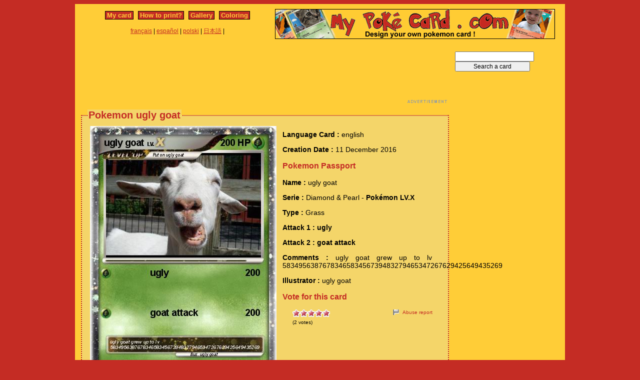

--- FILE ---
content_type: text/html; charset=utf-8
request_url: https://www.mypokecard.com/en/Gallery/Pokemon-ugly-goat
body_size: 3699
content:
<!DOCTYPE html>
<html xmlns="http://www.w3.org/1999/xhtml" lang="en" xml:lang="en" dir="ltr" xmlns:fb="http://www.facebook.com/2008/fbml" xmlns:og="http://opengraphprotocol.org/schema/">
<head>
<base href="https://www.mypokecard.com/" />
<meta http-equiv="Content-Type" content="text/html; charset=utf-8" />
<link rel="canonical" href="https://www.mypokecard.com/en/Gallery/Pokemon-ugly-goat" />
<title>Pokémon ugly goat - ugly - My Pokemon Card</title>
<meta name="description" content="Custom pokemon card created on 11 December 2016 by ugly goat" />
<meta property="og:title" content="Pokémon ugly goat - ugly"/>
<meta property="og:type" content="game" />
<meta property="og:url" content="https://www.mypokecard.com/en/Gallery/Pokemon-ugly-goat"/>
<meta property="og:image" content="https://www.mypokecard.com/my/galery/1nphAqRg2Gbw.jpg"/>
<meta property="og:site_name" content="mypokecard.com"/>
<meta property="fb:app_id" content="175671139138473" /><meta property="og:locale" content="en_US" />
<link rel="stylesheet" type="text/css" media="screen" href="/my/css/habillage.css" />
<link rel="stylesheet" type="text/css" href="/my/css/rating.css" />
<link rel="stylesheet" type="text/css" href="/my/css/thickbox.css" />
<link rel="alternate" media="only screen and (max-width: 640px)" href="//mobile.mypokecard.com/en/Gallery/Pokemon-ugly-goat" /><script type="text/javascript" src="/my/js/myrating_jquery_thickbox.js"></script>
<script type="text/javascript">

  var _gaq = _gaq || [];
  _gaq.push(['_setAccount', 'UA-5270624-1']);
  _gaq.push(['_trackPageview']);

  (function() {
    var ga = document.createElement('script'); ga.type = 'text/javascript'; ga.async = true;
    ga.src = ('https:' == document.location.protocol ? 'https://' : 'http://') + 'stats.g.doubleclick.net/dc.js';
    var s = document.getElementsByTagName('script')[0]; s.parentNode.insertBefore(ga, s);
  })();

</script><script async src="https://pagead2.googlesyndication.com/pagead/js/adsbygoogle.js?client=ca-pub-7169248563005649"
     crossorigin="anonymous"></script>
</head>

<body>
<div id="page">

  <div id="conteneur">
    <div id="contenu">

      <div id="menu">
        &nbsp;<a href="/en/">My card</a>&nbsp;
        
          
          &nbsp;<a href="en/How-to-print">How to print?</a>&nbsp;
          
          &nbsp;<a href="en/Gallery">Gallery</a>&nbsp;
          
          &nbsp;<a href="en/Coloring">Coloring</a>&nbsp;
          
        
      </div>

      <table style="width:100%;border:none;padding:0;height:40px;"><tr><td align="center"><a href="/fr/">français</a> | <a href="/es/">español</a> | <a href="/pl/">polski</a> | <a href="/ja/">日本語</a> | </td></tr></table>	      

    </div>

    <div id="conteneur2">	
      <a href="/en/"><img src="my/img/my-poke-card-en.gif" alt="Design and print your own Pokemon Trading Card Game online" title="Build your own pokemon cards" width="560" height="60" /></a>    </div>

    <br class="nettoyeur" />
    
  </div>

  <div id="conteneur3">

    <div id="galery">
       <div  style="width:728px" class="en_pub">
<script async src="https://pagead2.googlesyndication.com/pagead/js/adsbygoogle.js"></script>
<ins class="adsbygoogle"
     style="display:inline-block;width:728px;height:90px"
     data-ad-client="ca-pub-7169248563005649"
     data-ad-slot="3372846306"></ins>
<script>
     (adsbygoogle = window.adsbygoogle || []).push({});
</script>
</div>       
        <div id="article" >
          
          <fieldset><legend>Pokemon ugly goat</legend>          <div id="card_cont">
            
            <div id="card_left">
              <img src="my/galery/1nphAqRg2Gbw.jpg" alt="Pokemon ugly goat" title="Pokemon ugly goat" />            </div>
          
            <div id="card_right">
          
              <div class="texte"><div class="hreview-aggregate">
                <p><span class="bold">Language Card : </span> english</p><p><span class="bold">Creation Date :</span> 11 December 2016</p><h3>Pokemon Passport</h3><p><span class="bold">Name : </span><span class="item"><span class="fn">ugly goat</span></span></p><p><span class="bold">Serie : </span>Diamond & Pearl  - <span class="bold">Pokémon LV.X</span></p><p><span class="bold">Type : </span>Grass</p><p><span class="bold">Attack 1 : ugly</span></p><p><span class="bold">Attack 2 : goat attack</span></p><p><span class="bold">Comments : </span>ugly goat grew up to lv 5834956387678346583456739483279465347267629425649435269</p><p><span class="bold">Illustrator : </span>ugly goat</p><h3>Vote for this card</h3>                
                <div style="float: left;text-align:left;margin-left:-10px;">
                  <div class="ratingblock"><div id="unit_long1nphAqRg2Gbw">  <ul id="unit_ul1nphAqRg2Gbw" class="unit-rating" style="width:75px;">     <li class="current-rating" style="width:75px;">Currently <span class="rating">5.00</span>/5</li><li><a href="/my/lib/star_rater/db.php?j=1&amp;q=1nphAqRg2Gbw&amp;t=18.191.15.224&amp;c=5" title="1 out of 5" class="r1-unit rater" rel="nofollow">1</a></li><li><a href="/my/lib/star_rater/db.php?j=2&amp;q=1nphAqRg2Gbw&amp;t=18.191.15.224&amp;c=5" title="2 out of 5" class="r2-unit rater" rel="nofollow">2</a></li><li><a href="/my/lib/star_rater/db.php?j=3&amp;q=1nphAqRg2Gbw&amp;t=18.191.15.224&amp;c=5" title="3 out of 5" class="r3-unit rater" rel="nofollow">3</a></li><li><a href="/my/lib/star_rater/db.php?j=4&amp;q=1nphAqRg2Gbw&amp;t=18.191.15.224&amp;c=5" title="4 out of 5" class="r4-unit rater" rel="nofollow">4</a></li><li><a href="/my/lib/star_rater/db.php?j=5&amp;q=1nphAqRg2Gbw&amp;t=18.191.15.224&amp;c=5" title="5 out of 5" class="r5-unit rater" rel="nofollow">5</a></li>  </ul>  <p>(<span class="votes">2</span> votes)  </p></div></div>                </div>
                <div style="text-align:right;font-size:10px;"><a class="abuse" href="" rel="nofollow" title="Abuse report" class="thickbox" onclick="tb_show('Abuse report', '/my/abuse.php?height=300&width=400&id=1nphAqRg2Gbw&lang=en&opt=card&url=');this.blur();return false;">Abuse report</a></div>

                <br /><br /><iframe src="https://www.facebook.com/plugins/like.php?href=http://www.mypokecard.com/en/Gallery/Pokemon-ugly-goat&amp;layout=standard&amp;show_faces=true&amp;width=450&amp;action=like&amp;colorscheme=light" scrolling="no" frameborder="0" allowTransparency="true" style="border:none; overflow:hidden; width:280px; height:60px;"></iframe>

                                <script type="application/ld+json">
                {
                  "@context": "http://schema.org",
                  "@type": "BreadcrumbList",
                  "itemListElement": [{
                    "@type": "ListItem",
                    "position": 1,
                    "item": {
                      "@id": "https://www.mypokecard.com/en/Gallery",
                      "name": "Pokemon card"
                    }
                  },{
                    "@type": "ListItem",
                    "position": 2,
                    "item": {
                      "@id": "https://www.mypokecard.com/en/Gallery/Pokemon-ugly-goat",
                      "name": "Ugly goat",
                      "image": "https://www.mypokecard.com/my/galery/1nphAqRg2Gbw.jpg"
                    }
                  }]
                }
                </script>

                <p style="text-align:center"><a href="Card-Gallery">View the gallery</a> | <a href="/en/">Create my own card</a></p>
              </div>
              
            </div></div>
            
          </div><br class="nettoyeur" />
    
          </fieldset>
        </div>

      
    <h2>Related cards</h2><a href="/en/Gallery/Pokemon-Goat-face-4"><img src="https://www.mypokecard.com/en/Gallery/my/galery/thumbs/oXFvE5oKbwi3.jpg" style="width:100px; height:140px; padding: 3px;"  alt="Goat face" title="Goat face" /></a><a href="/en/Gallery/Pokemon-Hero-Goat-1"><img src="https://www.mypokecard.com/en/Gallery/my/galery/thumbs/1vIWrnzO97wM.jpg" style="width:100px; height:140px; padding: 3px;"  alt="Hero Goat" title="Hero Goat" /></a><a href="/en/Gallery/Pokemon-Devil-Goat-1"><img src="https://www.mypokecard.com/en/Gallery/my/galery/thumbs/Sv8IJnT1z61B.jpg" style="width:100px; height:140px; padding: 3px;"  alt="Devil Goat" title="Devil Goat" /></a><a href="/en/Gallery/Pokemon-Goat-47"><img src="https://www.mypokecard.com/en/Gallery/my/galery/thumbs/DH1xU96tu4eN.jpg" style="width:100px; height:140px; padding: 3px;"  alt="Goat" title="Goat" /></a><a href="/en/Gallery/Pokemon-Goat-72"><img src="https://www.mypokecard.com/en/Gallery/my/galery/thumbs/Nh9fSIm2G7dI.jpg" style="width:100px; height:140px; padding: 3px;"  alt="Goat" title="Goat" /></a><a href="/en/Gallery/Pokemon-goat-241"><img src="https://www.mypokecard.com/en/Gallery/my/galery/thumbs/nLw7UYK44okv.jpg" style="width:100px; height:140px; padding: 3px;"  alt="goat" title="goat" /></a><a href="/en/Gallery/Pokemon-Goat-12"><img src="https://www.mypokecard.com/en/Gallery/my/galery/thumbs/qBA7J6VZoCL9.jpg" style="width:100px; height:140px; padding: 3px;"  alt="Goat" title="Goat" /></a><a href="/en/Gallery/Pokemon-goat-worrairs"><img src="https://www.mypokecard.com/en/Gallery/my/galery/thumbs/0hDvxw8XqV2X.jpg" style="width:100px; height:140px; padding: 3px;"  alt="goat worrairs" title="goat worrairs" /></a><a href="/en/Gallery/Pokemon-King-Goat"><img src="https://www.mypokecard.com/en/Gallery/my/galery/thumbs/1vIWrnzO9763.jpg" style="width:100px; height:140px; padding: 3px;"  alt="King Goat" title="King Goat" /></a>      <br />
      <fieldset><legend>Comments</legend>
        <div id="comments">
          <div id="fb-root"></div>
          <script async defer crossorigin="anonymous" src="https://connect.facebook.net/en_US/sdk.js#xfbml=1&version=v3.3&appId=149867835117168&autoLogAppEvents=1"></script>
            
          <div class="fb-comments" data-href="http://www.mypokecard.com/en/Gallery/Pokemon-ugly-goat" data-width="" data-numposts="5"></div>
        </div>
      </fieldset>    

    
    </div>

  <div id="pub2">    
          <form action="https://www.mypokecard.com/en/search.html" id="cse-search-box">
  <div>
    <input type="text" name="q" size="31" />
    <input type="submit" name="sa" value="Search a card" />
  </div>
</form><br /><br />
      <div  style="width:160px" class="en_pub">
<script async src="https://pagead2.googlesyndication.com/pagead/js/adsbygoogle.js"></script>
<ins class="adsbygoogle"
     style="display:inline-block;width:160px;height:600px"
     data-ad-client="ca-pub-7169248563005649"
     data-ad-slot="4849579509"></ins>
<script>
     (adsbygoogle = window.adsbygoogle || []).push({});
</script>
</div>
 
      <br /><br /><br />
      </div>	

  </div>
  <br class="nettoyeur" />

  

  <br class="nettoyeur" />
<div id="pied">


<div id="menu2">
	<nav>
	
		<a href="/en/">My pokemon card</a>
		
		&nbsp;|&nbsp;<a href="en/How-to-print">How to print?</a>
		
		&nbsp;|&nbsp;<a href="en/Gallery">Gallery</a>
		
		&nbsp;|&nbsp;<a href="en/Coloring">Pokemon coloring</a>
		
		&nbsp;|&nbsp;<a href="en/Feedback">Feedback</a>
		
		&nbsp;|&nbsp;<a href="en/Privacy-policy">Privacy policy</a>
		
		&nbsp;|&nbsp;<a href="en/What-is-this">What is this ?</a>
		
	
	</nav>
</div>

<footer>
<div style="margin-bottom:4px;">Pokémon is a registered trademark of Nintendo, Creatures, Game Freak and The Pokémon Company</div><small>MyPoKeCaRd.cOm 0.9 - Propulsed by <a href="http://jquery.com">jquery</a>, <a href="http://php.net">php</a>, <a href="http://www.boutell.com/gd/">gd</a> and <a href="http://www.spip.net/fr">spip</a> - <a href="http://validator.w3.org/check?uri=referer">XHTML 1</a> and <a href="http://jigsaw.w3.org/css-validator/check/referer">CSS2</a> valid page</small><div style="margin:10px 5px 5px 5px;">MyPokeCard.com is a funny site to design your own <a href="/en/">pokemon card</a>, vote for the best <a href="/en/Card-Gallery?order=rating">pokemon cards</a> and create <a href="/en/Coloring">pokemon colorings</a></div></footer>  </div>
</div>


</body>
</html>


--- FILE ---
content_type: text/html; charset=utf-8
request_url: https://www.google.com/recaptcha/api2/aframe
body_size: 266
content:
<!DOCTYPE HTML><html><head><meta http-equiv="content-type" content="text/html; charset=UTF-8"></head><body><script nonce="7Fw6aNzbei8DKglY4UDZLA">/** Anti-fraud and anti-abuse applications only. See google.com/recaptcha */ try{var clients={'sodar':'https://pagead2.googlesyndication.com/pagead/sodar?'};window.addEventListener("message",function(a){try{if(a.source===window.parent){var b=JSON.parse(a.data);var c=clients[b['id']];if(c){var d=document.createElement('img');d.src=c+b['params']+'&rc='+(localStorage.getItem("rc::a")?sessionStorage.getItem("rc::b"):"");window.document.body.appendChild(d);sessionStorage.setItem("rc::e",parseInt(sessionStorage.getItem("rc::e")||0)+1);localStorage.setItem("rc::h",'1768817616985');}}}catch(b){}});window.parent.postMessage("_grecaptcha_ready", "*");}catch(b){}</script></body></html>